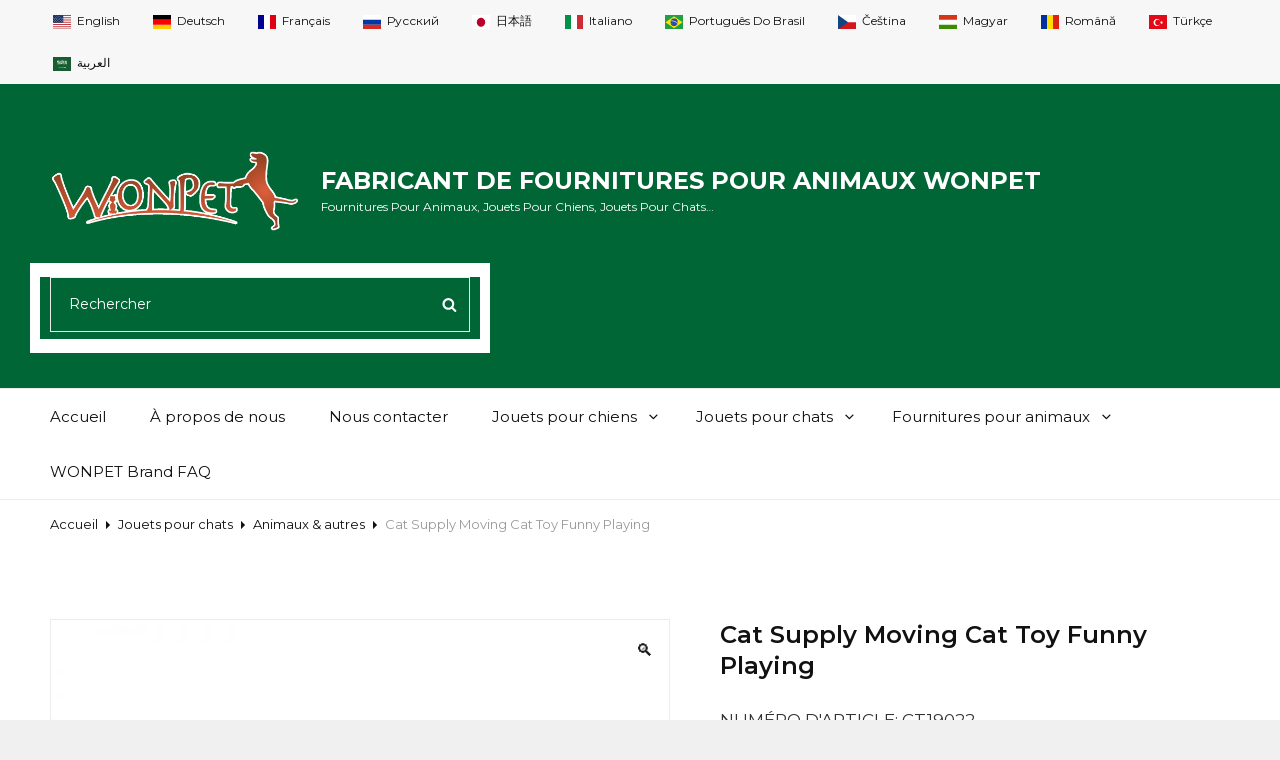

--- FILE ---
content_type: text/html; charset=UTF-8
request_url: https://www.wonpet.com/wp-content/plugins/translatepress-multilingual/includes/trp-ajax.php
body_size: 74
content:
[{"type":"regular","group":"dynamicstrings","translationsArray":{"fr_FR":{"translated":"Cat Supply Moving Cat Toy Funny Playing","status":"1","editedTranslation":"Cat Supply Moving Cat Toy Funny Playing"}},"original":"Cat Supply Moving Cat Toy Funny Playing"}]